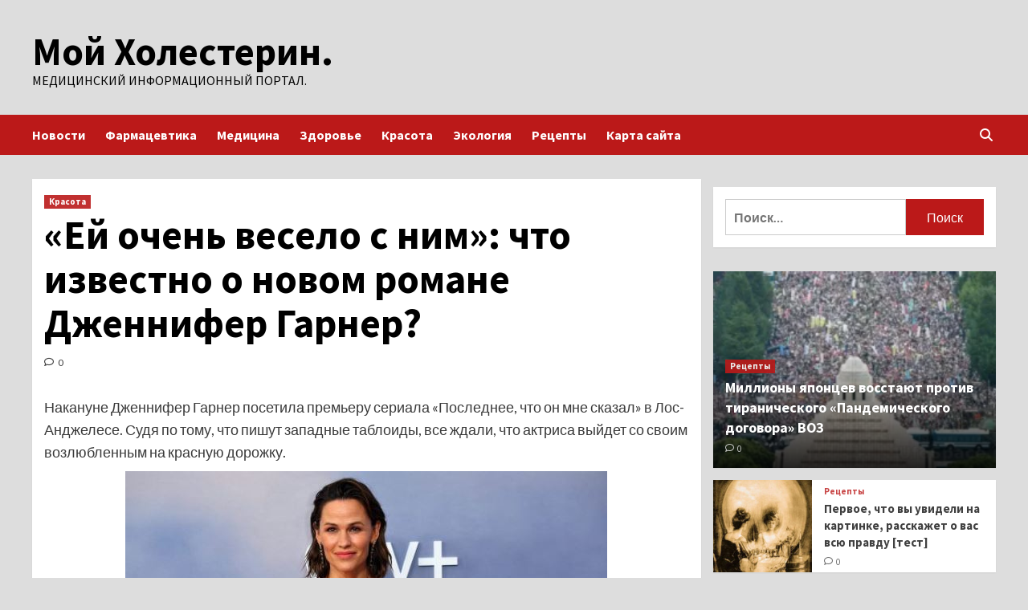

--- FILE ---
content_type: text/html; charset=UTF-8
request_url: https://moy-holesterin.ru/ei-ochen-veselo-s-nim-chto-izvestno-o-novom-romane-djennifer-garner
body_size: 22350
content:
<!doctype html>
<html lang="ru-RU">
<head>
    <meta charset="UTF-8">
    <meta name="viewport" content="width=device-width, initial-scale=1">
    <link rel="profile" href="http://gmpg.org/xfn/11">
    <meta name='robots' content='index, follow, max-image-preview:large, max-snippet:-1, max-video-preview:-1' />

	<!-- This site is optimized with the Yoast SEO plugin v25.2 - https://yoast.com/wordpress/plugins/seo/ -->
	<title>«Ей очень весело с ним»: что известно о новом романе Дженнифер Гарнер? - Мой Холестерин.</title>
	<meta name="description" content="Накануне Дженнифер Гарнер посетила премьеру сериала «Последнее, что он мне сказал» в Лос-Анджелесе. Судя по тому, что пишут западные таблоиды, все ждали," />
	<link rel="canonical" href="https://moy-holesterin.ru/ei-ochen-veselo-s-nim-chto-izvestno-o-novom-romane-djennifer-garner" />
	<meta property="og:locale" content="ru_RU" />
	<meta property="og:type" content="article" />
	<meta property="og:title" content="«Ей очень весело с ним»: что известно о новом романе Дженнифер Гарнер? - Мой Холестерин." />
	<meta property="og:description" content="Накануне Дженнифер Гарнер посетила премьеру сериала «Последнее, что он мне сказал» в Лос-Анджелесе. Судя по тому, что пишут западные таблоиды, все ждали," />
	<meta property="og:url" content="https://moy-holesterin.ru/ei-ochen-veselo-s-nim-chto-izvestno-o-novom-romane-djennifer-garner" />
	<meta property="og:site_name" content="Мой Холестерин." />
	<meta property="article:published_time" content="2024-04-16T20:30:04+00:00" />
	<meta name="author" content="admin" />
	<meta name="twitter:card" content="summary_large_image" />
	<meta name="twitter:label1" content="Написано автором" />
	<meta name="twitter:data1" content="admin" />
	<script type="application/ld+json" class="yoast-schema-graph">{"@context":"https://schema.org","@graph":[{"@type":"WebPage","@id":"https://moy-holesterin.ru/ei-ochen-veselo-s-nim-chto-izvestno-o-novom-romane-djennifer-garner","url":"https://moy-holesterin.ru/ei-ochen-veselo-s-nim-chto-izvestno-o-novom-romane-djennifer-garner","name":"«Ей очень весело с ним»: что известно о новом романе Дженнифер Гарнер? - Мой Холестерин.","isPartOf":{"@id":"https://moy-holesterin.ru/#website"},"primaryImageOfPage":{"@id":"https://moy-holesterin.ru/ei-ochen-veselo-s-nim-chto-izvestno-o-novom-romane-djennifer-garner#primaryimage"},"image":{"@id":"https://moy-holesterin.ru/ei-ochen-veselo-s-nim-chto-izvestno-o-novom-romane-djennifer-garner#primaryimage"},"thumbnailUrl":"https://moy-holesterin.ru/wp-content/uploads/2024/04/fbcb18bf87e2f7187936efd50e1960e1.jpg","datePublished":"2024-04-16T20:30:04+00:00","author":{"@id":"https://moy-holesterin.ru/#/schema/person/5ef99fbfb22f5e96a4eabb312d41012a"},"description":"Накануне Дженнифер Гарнер посетила премьеру сериала «Последнее, что он мне сказал» в Лос-Анджелесе. Судя по тому, что пишут западные таблоиды, все ждали,","breadcrumb":{"@id":"https://moy-holesterin.ru/ei-ochen-veselo-s-nim-chto-izvestno-o-novom-romane-djennifer-garner#breadcrumb"},"inLanguage":"ru-RU","potentialAction":[{"@type":"ReadAction","target":["https://moy-holesterin.ru/ei-ochen-veselo-s-nim-chto-izvestno-o-novom-romane-djennifer-garner"]}]},{"@type":"ImageObject","inLanguage":"ru-RU","@id":"https://moy-holesterin.ru/ei-ochen-veselo-s-nim-chto-izvestno-o-novom-romane-djennifer-garner#primaryimage","url":"https://moy-holesterin.ru/wp-content/uploads/2024/04/fbcb18bf87e2f7187936efd50e1960e1.jpg","contentUrl":"https://moy-holesterin.ru/wp-content/uploads/2024/04/fbcb18bf87e2f7187936efd50e1960e1.jpg","width":600,"height":407},{"@type":"BreadcrumbList","@id":"https://moy-holesterin.ru/ei-ochen-veselo-s-nim-chto-izvestno-o-novom-romane-djennifer-garner#breadcrumb","itemListElement":[{"@type":"ListItem","position":1,"name":"Главная страница","item":"https://moy-holesterin.ru/"},{"@type":"ListItem","position":2,"name":"«Ей очень весело с ним»: что известно о новом романе Дженнифер Гарнер?"}]},{"@type":"WebSite","@id":"https://moy-holesterin.ru/#website","url":"https://moy-holesterin.ru/","name":"Мой Холестерин.","description":"Медицинский информационный портал.","potentialAction":[{"@type":"SearchAction","target":{"@type":"EntryPoint","urlTemplate":"https://moy-holesterin.ru/?s={search_term_string}"},"query-input":{"@type":"PropertyValueSpecification","valueRequired":true,"valueName":"search_term_string"}}],"inLanguage":"ru-RU"},{"@type":"Person","@id":"https://moy-holesterin.ru/#/schema/person/5ef99fbfb22f5e96a4eabb312d41012a","name":"admin","image":{"@type":"ImageObject","inLanguage":"ru-RU","@id":"https://moy-holesterin.ru/#/schema/person/image/","url":"https://secure.gravatar.com/avatar/5fdb85cac86e45de2473cae2fb150b8501f466c267d3d07ed0727a97153d5b64?s=96&d=mm&r=g","contentUrl":"https://secure.gravatar.com/avatar/5fdb85cac86e45de2473cae2fb150b8501f466c267d3d07ed0727a97153d5b64?s=96&d=mm&r=g","caption":"admin"},"sameAs":["https://moy-holesterin.ru"],"url":"https://moy-holesterin.ru/author/admin"}]}</script>
	<!-- / Yoast SEO plugin. -->


<link rel='dns-prefetch' href='//fonts.googleapis.com' />
<link rel="alternate" title="oEmbed (JSON)" type="application/json+oembed" href="https://moy-holesterin.ru/wp-json/oembed/1.0/embed?url=https%3A%2F%2Fmoy-holesterin.ru%2Fei-ochen-veselo-s-nim-chto-izvestno-o-novom-romane-djennifer-garner" />
<link rel="alternate" title="oEmbed (XML)" type="text/xml+oembed" href="https://moy-holesterin.ru/wp-json/oembed/1.0/embed?url=https%3A%2F%2Fmoy-holesterin.ru%2Fei-ochen-veselo-s-nim-chto-izvestno-o-novom-romane-djennifer-garner&#038;format=xml" />
<style id='wp-img-auto-sizes-contain-inline-css' type='text/css'>
img:is([sizes=auto i],[sizes^="auto," i]){contain-intrinsic-size:3000px 1500px}
/*# sourceURL=wp-img-auto-sizes-contain-inline-css */
</style>
<style id='wp-block-library-inline-css' type='text/css'>
:root{--wp-block-synced-color:#7a00df;--wp-block-synced-color--rgb:122,0,223;--wp-bound-block-color:var(--wp-block-synced-color);--wp-editor-canvas-background:#ddd;--wp-admin-theme-color:#007cba;--wp-admin-theme-color--rgb:0,124,186;--wp-admin-theme-color-darker-10:#006ba1;--wp-admin-theme-color-darker-10--rgb:0,107,160.5;--wp-admin-theme-color-darker-20:#005a87;--wp-admin-theme-color-darker-20--rgb:0,90,135;--wp-admin-border-width-focus:2px}@media (min-resolution:192dpi){:root{--wp-admin-border-width-focus:1.5px}}.wp-element-button{cursor:pointer}:root .has-very-light-gray-background-color{background-color:#eee}:root .has-very-dark-gray-background-color{background-color:#313131}:root .has-very-light-gray-color{color:#eee}:root .has-very-dark-gray-color{color:#313131}:root .has-vivid-green-cyan-to-vivid-cyan-blue-gradient-background{background:linear-gradient(135deg,#00d084,#0693e3)}:root .has-purple-crush-gradient-background{background:linear-gradient(135deg,#34e2e4,#4721fb 50%,#ab1dfe)}:root .has-hazy-dawn-gradient-background{background:linear-gradient(135deg,#faaca8,#dad0ec)}:root .has-subdued-olive-gradient-background{background:linear-gradient(135deg,#fafae1,#67a671)}:root .has-atomic-cream-gradient-background{background:linear-gradient(135deg,#fdd79a,#004a59)}:root .has-nightshade-gradient-background{background:linear-gradient(135deg,#330968,#31cdcf)}:root .has-midnight-gradient-background{background:linear-gradient(135deg,#020381,#2874fc)}:root{--wp--preset--font-size--normal:16px;--wp--preset--font-size--huge:42px}.has-regular-font-size{font-size:1em}.has-larger-font-size{font-size:2.625em}.has-normal-font-size{font-size:var(--wp--preset--font-size--normal)}.has-huge-font-size{font-size:var(--wp--preset--font-size--huge)}.has-text-align-center{text-align:center}.has-text-align-left{text-align:left}.has-text-align-right{text-align:right}.has-fit-text{white-space:nowrap!important}#end-resizable-editor-section{display:none}.aligncenter{clear:both}.items-justified-left{justify-content:flex-start}.items-justified-center{justify-content:center}.items-justified-right{justify-content:flex-end}.items-justified-space-between{justify-content:space-between}.screen-reader-text{border:0;clip-path:inset(50%);height:1px;margin:-1px;overflow:hidden;padding:0;position:absolute;width:1px;word-wrap:normal!important}.screen-reader-text:focus{background-color:#ddd;clip-path:none;color:#444;display:block;font-size:1em;height:auto;left:5px;line-height:normal;padding:15px 23px 14px;text-decoration:none;top:5px;width:auto;z-index:100000}html :where(.has-border-color){border-style:solid}html :where([style*=border-top-color]){border-top-style:solid}html :where([style*=border-right-color]){border-right-style:solid}html :where([style*=border-bottom-color]){border-bottom-style:solid}html :where([style*=border-left-color]){border-left-style:solid}html :where([style*=border-width]){border-style:solid}html :where([style*=border-top-width]){border-top-style:solid}html :where([style*=border-right-width]){border-right-style:solid}html :where([style*=border-bottom-width]){border-bottom-style:solid}html :where([style*=border-left-width]){border-left-style:solid}html :where(img[class*=wp-image-]){height:auto;max-width:100%}:where(figure){margin:0 0 1em}html :where(.is-position-sticky){--wp-admin--admin-bar--position-offset:var(--wp-admin--admin-bar--height,0px)}@media screen and (max-width:600px){html :where(.is-position-sticky){--wp-admin--admin-bar--position-offset:0px}}

/*# sourceURL=wp-block-library-inline-css */
</style><style id='global-styles-inline-css' type='text/css'>
:root{--wp--preset--aspect-ratio--square: 1;--wp--preset--aspect-ratio--4-3: 4/3;--wp--preset--aspect-ratio--3-4: 3/4;--wp--preset--aspect-ratio--3-2: 3/2;--wp--preset--aspect-ratio--2-3: 2/3;--wp--preset--aspect-ratio--16-9: 16/9;--wp--preset--aspect-ratio--9-16: 9/16;--wp--preset--color--black: #000000;--wp--preset--color--cyan-bluish-gray: #abb8c3;--wp--preset--color--white: #ffffff;--wp--preset--color--pale-pink: #f78da7;--wp--preset--color--vivid-red: #cf2e2e;--wp--preset--color--luminous-vivid-orange: #ff6900;--wp--preset--color--luminous-vivid-amber: #fcb900;--wp--preset--color--light-green-cyan: #7bdcb5;--wp--preset--color--vivid-green-cyan: #00d084;--wp--preset--color--pale-cyan-blue: #8ed1fc;--wp--preset--color--vivid-cyan-blue: #0693e3;--wp--preset--color--vivid-purple: #9b51e0;--wp--preset--gradient--vivid-cyan-blue-to-vivid-purple: linear-gradient(135deg,rgb(6,147,227) 0%,rgb(155,81,224) 100%);--wp--preset--gradient--light-green-cyan-to-vivid-green-cyan: linear-gradient(135deg,rgb(122,220,180) 0%,rgb(0,208,130) 100%);--wp--preset--gradient--luminous-vivid-amber-to-luminous-vivid-orange: linear-gradient(135deg,rgb(252,185,0) 0%,rgb(255,105,0) 100%);--wp--preset--gradient--luminous-vivid-orange-to-vivid-red: linear-gradient(135deg,rgb(255,105,0) 0%,rgb(207,46,46) 100%);--wp--preset--gradient--very-light-gray-to-cyan-bluish-gray: linear-gradient(135deg,rgb(238,238,238) 0%,rgb(169,184,195) 100%);--wp--preset--gradient--cool-to-warm-spectrum: linear-gradient(135deg,rgb(74,234,220) 0%,rgb(151,120,209) 20%,rgb(207,42,186) 40%,rgb(238,44,130) 60%,rgb(251,105,98) 80%,rgb(254,248,76) 100%);--wp--preset--gradient--blush-light-purple: linear-gradient(135deg,rgb(255,206,236) 0%,rgb(152,150,240) 100%);--wp--preset--gradient--blush-bordeaux: linear-gradient(135deg,rgb(254,205,165) 0%,rgb(254,45,45) 50%,rgb(107,0,62) 100%);--wp--preset--gradient--luminous-dusk: linear-gradient(135deg,rgb(255,203,112) 0%,rgb(199,81,192) 50%,rgb(65,88,208) 100%);--wp--preset--gradient--pale-ocean: linear-gradient(135deg,rgb(255,245,203) 0%,rgb(182,227,212) 50%,rgb(51,167,181) 100%);--wp--preset--gradient--electric-grass: linear-gradient(135deg,rgb(202,248,128) 0%,rgb(113,206,126) 100%);--wp--preset--gradient--midnight: linear-gradient(135deg,rgb(2,3,129) 0%,rgb(40,116,252) 100%);--wp--preset--font-size--small: 13px;--wp--preset--font-size--medium: 20px;--wp--preset--font-size--large: 36px;--wp--preset--font-size--x-large: 42px;--wp--preset--spacing--20: 0.44rem;--wp--preset--spacing--30: 0.67rem;--wp--preset--spacing--40: 1rem;--wp--preset--spacing--50: 1.5rem;--wp--preset--spacing--60: 2.25rem;--wp--preset--spacing--70: 3.38rem;--wp--preset--spacing--80: 5.06rem;--wp--preset--shadow--natural: 6px 6px 9px rgba(0, 0, 0, 0.2);--wp--preset--shadow--deep: 12px 12px 50px rgba(0, 0, 0, 0.4);--wp--preset--shadow--sharp: 6px 6px 0px rgba(0, 0, 0, 0.2);--wp--preset--shadow--outlined: 6px 6px 0px -3px rgb(255, 255, 255), 6px 6px rgb(0, 0, 0);--wp--preset--shadow--crisp: 6px 6px 0px rgb(0, 0, 0);}:where(.is-layout-flex){gap: 0.5em;}:where(.is-layout-grid){gap: 0.5em;}body .is-layout-flex{display: flex;}.is-layout-flex{flex-wrap: wrap;align-items: center;}.is-layout-flex > :is(*, div){margin: 0;}body .is-layout-grid{display: grid;}.is-layout-grid > :is(*, div){margin: 0;}:where(.wp-block-columns.is-layout-flex){gap: 2em;}:where(.wp-block-columns.is-layout-grid){gap: 2em;}:where(.wp-block-post-template.is-layout-flex){gap: 1.25em;}:where(.wp-block-post-template.is-layout-grid){gap: 1.25em;}.has-black-color{color: var(--wp--preset--color--black) !important;}.has-cyan-bluish-gray-color{color: var(--wp--preset--color--cyan-bluish-gray) !important;}.has-white-color{color: var(--wp--preset--color--white) !important;}.has-pale-pink-color{color: var(--wp--preset--color--pale-pink) !important;}.has-vivid-red-color{color: var(--wp--preset--color--vivid-red) !important;}.has-luminous-vivid-orange-color{color: var(--wp--preset--color--luminous-vivid-orange) !important;}.has-luminous-vivid-amber-color{color: var(--wp--preset--color--luminous-vivid-amber) !important;}.has-light-green-cyan-color{color: var(--wp--preset--color--light-green-cyan) !important;}.has-vivid-green-cyan-color{color: var(--wp--preset--color--vivid-green-cyan) !important;}.has-pale-cyan-blue-color{color: var(--wp--preset--color--pale-cyan-blue) !important;}.has-vivid-cyan-blue-color{color: var(--wp--preset--color--vivid-cyan-blue) !important;}.has-vivid-purple-color{color: var(--wp--preset--color--vivid-purple) !important;}.has-black-background-color{background-color: var(--wp--preset--color--black) !important;}.has-cyan-bluish-gray-background-color{background-color: var(--wp--preset--color--cyan-bluish-gray) !important;}.has-white-background-color{background-color: var(--wp--preset--color--white) !important;}.has-pale-pink-background-color{background-color: var(--wp--preset--color--pale-pink) !important;}.has-vivid-red-background-color{background-color: var(--wp--preset--color--vivid-red) !important;}.has-luminous-vivid-orange-background-color{background-color: var(--wp--preset--color--luminous-vivid-orange) !important;}.has-luminous-vivid-amber-background-color{background-color: var(--wp--preset--color--luminous-vivid-amber) !important;}.has-light-green-cyan-background-color{background-color: var(--wp--preset--color--light-green-cyan) !important;}.has-vivid-green-cyan-background-color{background-color: var(--wp--preset--color--vivid-green-cyan) !important;}.has-pale-cyan-blue-background-color{background-color: var(--wp--preset--color--pale-cyan-blue) !important;}.has-vivid-cyan-blue-background-color{background-color: var(--wp--preset--color--vivid-cyan-blue) !important;}.has-vivid-purple-background-color{background-color: var(--wp--preset--color--vivid-purple) !important;}.has-black-border-color{border-color: var(--wp--preset--color--black) !important;}.has-cyan-bluish-gray-border-color{border-color: var(--wp--preset--color--cyan-bluish-gray) !important;}.has-white-border-color{border-color: var(--wp--preset--color--white) !important;}.has-pale-pink-border-color{border-color: var(--wp--preset--color--pale-pink) !important;}.has-vivid-red-border-color{border-color: var(--wp--preset--color--vivid-red) !important;}.has-luminous-vivid-orange-border-color{border-color: var(--wp--preset--color--luminous-vivid-orange) !important;}.has-luminous-vivid-amber-border-color{border-color: var(--wp--preset--color--luminous-vivid-amber) !important;}.has-light-green-cyan-border-color{border-color: var(--wp--preset--color--light-green-cyan) !important;}.has-vivid-green-cyan-border-color{border-color: var(--wp--preset--color--vivid-green-cyan) !important;}.has-pale-cyan-blue-border-color{border-color: var(--wp--preset--color--pale-cyan-blue) !important;}.has-vivid-cyan-blue-border-color{border-color: var(--wp--preset--color--vivid-cyan-blue) !important;}.has-vivid-purple-border-color{border-color: var(--wp--preset--color--vivid-purple) !important;}.has-vivid-cyan-blue-to-vivid-purple-gradient-background{background: var(--wp--preset--gradient--vivid-cyan-blue-to-vivid-purple) !important;}.has-light-green-cyan-to-vivid-green-cyan-gradient-background{background: var(--wp--preset--gradient--light-green-cyan-to-vivid-green-cyan) !important;}.has-luminous-vivid-amber-to-luminous-vivid-orange-gradient-background{background: var(--wp--preset--gradient--luminous-vivid-amber-to-luminous-vivid-orange) !important;}.has-luminous-vivid-orange-to-vivid-red-gradient-background{background: var(--wp--preset--gradient--luminous-vivid-orange-to-vivid-red) !important;}.has-very-light-gray-to-cyan-bluish-gray-gradient-background{background: var(--wp--preset--gradient--very-light-gray-to-cyan-bluish-gray) !important;}.has-cool-to-warm-spectrum-gradient-background{background: var(--wp--preset--gradient--cool-to-warm-spectrum) !important;}.has-blush-light-purple-gradient-background{background: var(--wp--preset--gradient--blush-light-purple) !important;}.has-blush-bordeaux-gradient-background{background: var(--wp--preset--gradient--blush-bordeaux) !important;}.has-luminous-dusk-gradient-background{background: var(--wp--preset--gradient--luminous-dusk) !important;}.has-pale-ocean-gradient-background{background: var(--wp--preset--gradient--pale-ocean) !important;}.has-electric-grass-gradient-background{background: var(--wp--preset--gradient--electric-grass) !important;}.has-midnight-gradient-background{background: var(--wp--preset--gradient--midnight) !important;}.has-small-font-size{font-size: var(--wp--preset--font-size--small) !important;}.has-medium-font-size{font-size: var(--wp--preset--font-size--medium) !important;}.has-large-font-size{font-size: var(--wp--preset--font-size--large) !important;}.has-x-large-font-size{font-size: var(--wp--preset--font-size--x-large) !important;}
/*# sourceURL=global-styles-inline-css */
</style>

<style id='classic-theme-styles-inline-css' type='text/css'>
/*! This file is auto-generated */
.wp-block-button__link{color:#fff;background-color:#32373c;border-radius:9999px;box-shadow:none;text-decoration:none;padding:calc(.667em + 2px) calc(1.333em + 2px);font-size:1.125em}.wp-block-file__button{background:#32373c;color:#fff;text-decoration:none}
/*# sourceURL=/wp-includes/css/classic-themes.min.css */
</style>
<link rel='stylesheet' id='covernews-icons-css' href='https://moy-holesterin.ru/wp-content/themes/covernews/assets/covernews-icons/style.css' type='text/css' media='all' />
<link rel='stylesheet' id='bootstrap-css' href='https://moy-holesterin.ru/wp-content/themes/covernews/assets/bootstrap/css/bootstrap.min.css' type='text/css' media='all' />
<link rel='stylesheet' id='covernews-style-css' href='https://moy-holesterin.ru/wp-content/themes/covernews/style.min.css' type='text/css' media='all' />
<script type="text/javascript" src="https://moy-holesterin.ru/wp-includes/js/jquery/jquery.min.js" id="jquery-core-js"></script>
<script type="text/javascript" id="wp-disable-css-lazy-load-js-extra">
/* <![CDATA[ */
var WpDisableAsyncLinks = {"wp-disable-google-fonts":"https://fonts.googleapis.com/css?family=Source%20Sans%20Pro:400,700|Lato:400,700&subset=latin,latin-ext"};
//# sourceURL=wp-disable-css-lazy-load-js-extra
/* ]]> */
</script>
<script type="text/javascript" src="https://moy-holesterin.ru/wp-content/plugins/wp-disable/js/css-lazy-load.min.js" id="wp-disable-css-lazy-load-js"></script>
<link rel="pingback" href="https://moy-holesterin.ru/xmlrpc.php">        <style type="text/css">
                        .site-title a,
            .site-header .site-branding .site-title a:visited,
            .site-header .site-branding .site-title a:hover,
            .site-description {
                color: #000000;
            }

            .site-branding .site-title {
                font-size: 48px;
            }

            @media only screen and (max-width: 640px) {
                .header-layout-3 .site-header .site-branding .site-title,
                .site-branding .site-title {
                    font-size: 60px;

                }
              }   

           @media only screen and (max-width: 375px) {
               .header-layout-3 .site-header .site-branding .site-title,
               .site-branding .site-title {
                        font-size: 50px;

                    }
                }
                
                    @media (min-width: 768px){
            .elementor-default .elementor-section.elementor-section-full_width > .elementor-container,
            .elementor-page .elementor-section.elementor-section-full_width > .elementor-container,
            .elementor-default .elementor-section.elementor-section-boxed > .elementor-container,
            .elementor-page .elementor-section.elementor-section-boxed > .elementor-container {
                max-width: 730px;
            }
        }
        @media (min-width: 992px){
            .elementor-default .elementor-section.elementor-section-full_width > .elementor-container,
            .elementor-page .elementor-section.elementor-section-full_width > .elementor-container,
            .elementor-default .elementor-section.elementor-section-boxed > .elementor-container,
            .elementor-page .elementor-section.elementor-section-boxed > .elementor-container {
                max-width: 950px;
            }
        }
        @media only screen and (min-width: 1401px){
            .elementor-default .elementor-section.elementor-section-full_width > .elementor-container,
            .elementor-page .elementor-section.elementor-section-full_width > .elementor-container,
            .elementor-default .elementor-section.elementor-section-boxed > .elementor-container,
            .elementor-page .elementor-section.elementor-section-boxed > .elementor-container {
                max-width: 1180px;
            }
        }
        @media only screen and (min-width: 1200px) and (max-width: 1400px){
            .elementor-default .elementor-section.elementor-section-full_width > .elementor-container,
            .elementor-page .elementor-section.elementor-section-full_width > .elementor-container,
            .elementor-default .elementor-section.elementor-section-boxed > .elementor-container,
            .elementor-page .elementor-section.elementor-section-boxed > .elementor-container {
                max-width: 1160px;
            }
        }
        @media (min-width: 1680px){            
            .elementor-default .elementor-section.elementor-section-full_width > .elementor-container,
            .elementor-page .elementor-section.elementor-section-full_width > .elementor-container,
            .elementor-default .elementor-section.elementor-section-boxed > .elementor-container,
            .elementor-page .elementor-section.elementor-section-boxed > .elementor-container {
                max-width: 1580px;
            }
        }
        
        .align-content-left .elementor-section-stretched,
        .align-content-right .elementor-section-stretched {
            max-width: 100%;
            left: 0 !important;
        }


        </style>
        <style type="text/css" id="custom-background-css">
body.custom-background { background-color: #dddddd; }
</style>
	<link rel="icon" href="https://moy-holesterin.ru/wp-content/uploads/2024/04/medizina-150x150.jpg" sizes="32x32" />
<link rel="icon" href="https://moy-holesterin.ru/wp-content/uploads/2024/04/medizina.jpg" sizes="192x192" />
<link rel="apple-touch-icon" href="https://moy-holesterin.ru/wp-content/uploads/2024/04/medizina.jpg" />
<meta name="msapplication-TileImage" content="https://moy-holesterin.ru/wp-content/uploads/2024/04/medizina.jpg" />
<link rel="alternate" type="application/rss+xml" title="RSS" href="https://moy-holesterin.ru/rsslatest.xml" /></head>

<body class="wp-singular post-template-default single single-post postid-1463 single-format-standard custom-background wp-embed-responsive wp-theme-covernews default-content-layout scrollup-sticky-header aft-sticky-header aft-sticky-sidebar default aft-main-banner-slider-editors-picks-trending single-content-mode-default header-image-default align-content-left aft-and">


<div id="page" class="site">
<p></p>    <a class="skip-link screen-reader-text" href="#content">Перейти к содержимому</a>

<div class="header-layout-1">
        <header id="masthead" class="site-header">
                <div class="masthead-banner " data-background="">
            <div class="container">
                <div class="row">
                    <div class="col-md-4">
                        <div class="site-branding">
                                                            <p class="site-title font-family-1">
                                    <a href="https://moy-holesterin.ru/" rel="home">Мой Холестерин.</a>
                                </p>
                            
                                                            <p class="site-description">Медицинский информационный портал.</p>
                                                    </div>
                    </div>
                    <div class="col-md-8">
                                            </div>
                </div>
            </div>
        </div>
        <nav id="site-navigation" class="main-navigation">
            <div class="container">
                <div class="row">
                    <div class="kol-12">
                        <div class="navigation-container">

                            <div class="main-navigation-container-items-wrapper">

                                <span class="toggle-menu" aria-controls="primary-menu" aria-expanded="false">
                                    <a href="javascript:void(0)" class="aft-void-menu">
                                        <span class="screen-reader-text">Основное меню</span>
                                        <i class="ham"></i>
                                    </a>
                                </span>
                                <span class="af-mobile-site-title-wrap">
                                                                        <p class="site-title font-family-1">
                                        <a href="https://moy-holesterin.ru/" rel="home">Мой Холестерин.</a>
                                    </p>
                                </span>
                                <div class="menu main-menu"><ul id="primary-menu" class="menu"><li id="menu-item-78" class="menu-item menu-item-type-taxonomy menu-item-object-category menu-item-78"><a href="https://moy-holesterin.ru/category/novosti">Новости</a></li>
<li id="menu-item-80" class="menu-item menu-item-type-taxonomy menu-item-object-category menu-item-80"><a href="https://moy-holesterin.ru/category/farmacevtika">Фармацевтика</a></li>
<li id="menu-item-74" class="menu-item menu-item-type-taxonomy menu-item-object-category menu-item-74"><a href="https://moy-holesterin.ru/category/medicina">Медицина</a></li>
<li id="menu-item-75" class="menu-item menu-item-type-taxonomy menu-item-object-category menu-item-75"><a href="https://moy-holesterin.ru/category/zdorove">Здоровье</a></li>
<li id="menu-item-77" class="menu-item menu-item-type-taxonomy menu-item-object-category current-post-ancestor current-menu-parent current-post-parent menu-item-77"><a href="https://moy-holesterin.ru/category/krasota">Красота</a></li>
<li id="menu-item-76" class="menu-item menu-item-type-taxonomy menu-item-object-category menu-item-76"><a href="https://moy-holesterin.ru/category/ekologiya">Экология</a></li>
<li id="menu-item-79" class="menu-item menu-item-type-taxonomy menu-item-object-category menu-item-79"><a href="https://moy-holesterin.ru/category/recepty">Рецепты</a></li>
<li id="menu-item-81" class="menu-item menu-item-type-post_type menu-item-object-page menu-item-81"><a href="https://moy-holesterin.ru/karta-sajta">Карта сайта</a></li>
</ul></div>                            </div>
                            <div class="cart-search">

                                <div class="af-search-wrap">
                                    <div class="search-overlay">
                                        <a href="#" title="Search" class="search-icon">
                                            <i class="fa fa-search"></i>
                                        </a>
                                        <div class="af-search-form">
                                            <form role="search" method="get" class="search-form" action="https://moy-holesterin.ru/">
				<label>
					<span class="screen-reader-text">Найти:</span>
					<input type="search" class="search-field" placeholder="Поиск&hellip;" value="" name="s" />
				</label>
				<input type="submit" class="search-submit" value="Поиск" />
			</form>                                        </div>
                                    </div>
                                </div>
                            </div>


                        </div>
                    </div>
                </div>
            </div>
        </nav>
    </header>
</div>

    <div id="content" class="container">
        <div class="section-block-upper row">
                <div id="primary" class="content-area">
                    <main id="main" class="site-main">

                                                    <article id="post-1463" class="af-single-article post-1463 post type-post status-publish format-standard has-post-thumbnail hentry category-krasota tag-dzhennifer-garner">
                                <div class="entry-content-wrap">
                                    <header class="entry-header">

    <div class="header-details-wrapper">
        <div class="entry-header-details">
                            <div class="figure-categories figure-categories-bg">
                                        <ul class="cat-links"><li class="meta-category">
                             <a class="covernews-categories category-color-1" href="https://moy-holesterin.ru/category/krasota" alt="Посмотреть все записи в Красота"> 
                                 Красота
                             </a>
                        </li></ul>                </div>
                        <h1 class="entry-title">«Ей очень весело с ним»: что известно о новом романе Дженнифер Гарнер?</h1>
            
                
        <span class="author-links">
           
                                             <span class="aft-comment-count">
                <a href="https://moy-holesterin.ru/ei-ochen-veselo-s-nim-chto-izvestno-o-novom-romane-djennifer-garner">
                    <i class="far fa-comment"></i>
                    <span class="aft-show-hover">
                        0                    </span>
                </a>
            </span>
                    </span>
                        

                    </div>
    </div>

    </header><!-- .entry-header -->                                    

    <div class="entry-content">
        <p>Накануне Дженнифер Гарнер посетила премьеру сериала «Последнее, что он мне сказал» в Лос-Анджелесе. Судя по тому, что пишут западные таблоиды, все ждали, что актриса выйдет со своим возлюбленным на красную дорожку. </p>
<p><p><img decoding="async" alt="&laquo;Ей очень весело с ним&raquo;: что известно о новом романе Дженнифер Гарнер?" src="/wp-content/uploads/2024/04/fbcb18bf87e2f7187936efd50e1960e1.jpg" class="aligncenter" /></p>
<p>              Дженнифер Гарнер. Фото: Getty Images    </p>
<p>People сообщает, что Дженнифер пришла на мероприятие с Джоном Миллером, однако к журналистам она вышла одна. Также ранее инсайдер рассказал, что у возлюбленных все серьезно. «Джон — отличный парень. Ей очень весело с ним», — сказал он. Также он добавил, что «они взяли длительный перерыв в свиданиях, но Джен очень счастлива, что они снова вместе». </p>
<p><p><img decoding="async" alt="&laquo;Ей очень весело с ним&raquo;: что известно о новом романе Дженнифер Гарнер?" src="/wp-content/uploads/2024/04/571cd6c57a213df6cdf051440f2ec408.jpg" class="aligncenter" /></p>
<p>              Дженнифер Гарнер и Джон Миллер. Фото: Legion Media    </p>
<p>Напомним, что Дженнифер Гарнер и Бен Аффлек расстались в 2015 году после десяти лет брака. «После долгих и тщательных раздумий мы приняли трудное решение развестись», — сообщили актеры в своем официальном заявлении, сделанном на следующий день после годовщины свадьбы. Спустя три года актриса впервые была замечена с Джоном — вскоре после того, как официально завершился бракоразводный процесс между ней и Аффлеком.</p>
<p class="article__info list-unstyled text-gray text-md font-weight-medium">
<p>Источник: <a href="https://peopletalk.ru/article/ej-ochen-veselo-s-nim-chto-izvestno-o-novom-romane-dzhennifer-garner/" rel="nofollow noopener" target="_blank">peopletalk.ru</a> </p>
                    <div class="post-item-metadata entry-meta">
                <span class="tags-links">Tags: <a href="https://moy-holesterin.ru/tag/dzhennifer-garner" rel="tag">Дженнифер Гарнер</a></span>            </div>
               
        
	<nav class="navigation post-navigation" aria-label="Continue Reading">
		<h2 class="screen-reader-text">Continue Reading</h2>
		<div class="nav-links"><div class="nav-previous"><a href="https://moy-holesterin.ru/vozlublennyi-niny-dobrev-sprovociroval-slyhi-o-blijaishei-pomolvke-s-aktrisoi" rel="prev"><span class="em-post-navigation">Назад</span> Возлюбленный Нины Добрев спровоцировал слухи о ближайшей помолвке с актрисой</a></div><div class="nav-next"><a href="https://moy-holesterin.ru/zvezdy-eiforii-angysa-klayda-obvinili-v-neprofessionalizme" rel="next"><span class="em-post-navigation">Далее</span> Звезду «Эйфории» Ангуса Клауда обвинили в непрофессионализме</a></div></div>
	</nav>            </div><!-- .entry-content -->


                                </div>
                                
<div class="promotionspace enable-promotionspace">
    <div class="em-reated-posts  col-ten">
        <div class="row">
                                <h3 class="related-title">
                        Похожие записи:                    </h3>
                                <div class="row">
                                            <div class="col-sm-4 latest-posts-grid" data-mh="latest-posts-grid">
                            <div class="spotlight-post">
                                <figure class="categorised-article inside-img">
                                    <div class="categorised-article-wrapper">
                                        <div class="data-bg-hover data-bg-categorised read-bg-img">
                                            <a href="https://moy-holesterin.ru/oficialno-solist-imagine-dragons-den-reinolds-razvoditsia">
                                                <img width="300" height="248" src="https://moy-holesterin.ru/wp-content/uploads/2024/04/960e226d10e7776b15eef462a667f896-300x248.jpg" class="attachment-medium size-medium wp-post-image" alt="" decoding="async" srcset="https://moy-holesterin.ru/wp-content/uploads/2024/04/960e226d10e7776b15eef462a667f896-300x248.jpg 300w, https://moy-holesterin.ru/wp-content/uploads/2024/04/960e226d10e7776b15eef462a667f896.jpg 600w" sizes="(max-width: 300px) 100vw, 300px" />                                            </a>
                                        </div>
                                    </div>
                                                                        <div class="figure-categories figure-categories-bg">

                                        <ul class="cat-links"><li class="meta-category">
                             <a class="covernews-categories category-color-1" href="https://moy-holesterin.ru/category/krasota" alt="Посмотреть все записи в Красота"> 
                                 Красота
                             </a>
                        </li></ul>                                    </div>
                                </figure>

                                <figcaption>

                                    <h3 class="article-title article-title-1">
                                        <a href="https://moy-holesterin.ru/oficialno-solist-imagine-dragons-den-reinolds-razvoditsia">
                                            Официально: солист Imagine Dragons Дэн Рейнольдс разводится                                        </a>
                                    </h3>
                                    <div class="grid-item-metadata">
                                        
        <span class="author-links">
           
                                             <span class="aft-comment-count">
                <a href="https://moy-holesterin.ru/oficialno-solist-imagine-dragons-den-reinolds-razvoditsia">
                    <i class="far fa-comment"></i>
                    <span class="aft-show-hover">
                        0                    </span>
                </a>
            </span>
                    </span>
                                            </div>
                                </figcaption>
                            </div>
                        </div>
                                            <div class="col-sm-4 latest-posts-grid" data-mh="latest-posts-grid">
                            <div class="spotlight-post">
                                <figure class="categorised-article inside-img">
                                    <div class="categorised-article-wrapper">
                                        <div class="data-bg-hover data-bg-categorised read-bg-img">
                                            <a href="https://moy-holesterin.ru/5-sekretov-makiiaja-kotorymi-polzyutsia-zvezdnye-vizajisty">
                                                <img width="300" height="250" src="https://moy-holesterin.ru/wp-content/uploads/2024/04/72af581e570088c46e4accbb620310eb-300x250.jpg" class="attachment-medium size-medium wp-post-image" alt="" decoding="async" loading="lazy" srcset="https://moy-holesterin.ru/wp-content/uploads/2024/04/72af581e570088c46e4accbb620310eb-300x250.jpg 300w, https://moy-holesterin.ru/wp-content/uploads/2024/04/72af581e570088c46e4accbb620310eb.jpg 564w" sizes="auto, (max-width: 300px) 100vw, 300px" />                                            </a>
                                        </div>
                                    </div>
                                                                        <div class="figure-categories figure-categories-bg">

                                        <ul class="cat-links"><li class="meta-category">
                             <a class="covernews-categories category-color-1" href="https://moy-holesterin.ru/category/krasota" alt="Посмотреть все записи в Красота"> 
                                 Красота
                             </a>
                        </li></ul>                                    </div>
                                </figure>

                                <figcaption>

                                    <h3 class="article-title article-title-1">
                                        <a href="https://moy-holesterin.ru/5-sekretov-makiiaja-kotorymi-polzyutsia-zvezdnye-vizajisty">
                                            5 секретов макияжа, которыми пользуются звездные визажисты                                        </a>
                                    </h3>
                                    <div class="grid-item-metadata">
                                        
        <span class="author-links">
           
                                             <span class="aft-comment-count">
                <a href="https://moy-holesterin.ru/5-sekretov-makiiaja-kotorymi-polzyutsia-zvezdnye-vizajisty">
                    <i class="far fa-comment"></i>
                    <span class="aft-show-hover">
                        0                    </span>
                </a>
            </span>
                    </span>
                                            </div>
                                </figcaption>
                            </div>
                        </div>
                                            <div class="col-sm-4 latest-posts-grid" data-mh="latest-posts-grid">
                            <div class="spotlight-post">
                                <figure class="categorised-article inside-img">
                                    <div class="categorised-article-wrapper">
                                        <div class="data-bg-hover data-bg-categorised read-bg-img">
                                            <a href="https://moy-holesterin.ru/vse-kosmetologicheskie-procedyry-keit-hadson-ili-kak-ei-ydaetsia-ne-meniatsia-so-vremenem">
                                                <img width="300" height="225" src="https://moy-holesterin.ru/wp-content/uploads/2024/04/a86134535b7edba9e283d9c2906b463a-300x225.jpg" class="attachment-medium size-medium wp-post-image" alt="" decoding="async" loading="lazy" srcset="https://moy-holesterin.ru/wp-content/uploads/2024/04/a86134535b7edba9e283d9c2906b463a-300x225.jpg 300w, https://moy-holesterin.ru/wp-content/uploads/2024/04/a86134535b7edba9e283d9c2906b463a.jpg 600w" sizes="auto, (max-width: 300px) 100vw, 300px" />                                            </a>
                                        </div>
                                    </div>
                                                                        <div class="figure-categories figure-categories-bg">

                                        <ul class="cat-links"><li class="meta-category">
                             <a class="covernews-categories category-color-1" href="https://moy-holesterin.ru/category/krasota" alt="Посмотреть все записи в Красота"> 
                                 Красота
                             </a>
                        </li></ul>                                    </div>
                                </figure>

                                <figcaption>

                                    <h3 class="article-title article-title-1">
                                        <a href="https://moy-holesterin.ru/vse-kosmetologicheskie-procedyry-keit-hadson-ili-kak-ei-ydaetsia-ne-meniatsia-so-vremenem">
                                            Все косметологические процедуры Кейт Хадсон, или Как ей удается не меняться со временем                                        </a>
                                    </h3>
                                    <div class="grid-item-metadata">
                                        
        <span class="author-links">
           
                                             <span class="aft-comment-count">
                <a href="https://moy-holesterin.ru/vse-kosmetologicheskie-procedyry-keit-hadson-ili-kak-ei-ydaetsia-ne-meniatsia-so-vremenem">
                    <i class="far fa-comment"></i>
                    <span class="aft-show-hover">
                        0                    </span>
                </a>
            </span>
                    </span>
                                            </div>
                                </figcaption>
                            </div>
                        </div>
                                    </div>
            
        </div>
    </div>
</div>
                                                            </article>
                        
                    </main><!-- #main -->
                </div><!-- #primary -->
                                <aside id="secondary" class="widget-area sidebar-sticky-top">

<p></p>


	<div id="search-2" class="widget covernews-widget widget_search"><form role="search" method="get" class="search-form" action="https://moy-holesterin.ru/">
				<label>
					<span class="screen-reader-text">Найти:</span>
					<input type="search" class="search-field" placeholder="Поиск&hellip;" value="" name="s" />
				</label>
				<input type="submit" class="search-submit" value="Поиск" />
			</form></div><div id="execphp-2" class="widget covernews-widget widget_execphp">			<div class="execphpwidget"></div>
		</div><div id="covernews_posts_grid-2" class="widget covernews-widget covernews_Posts_Grid">

            <div class="widget-block">
                <div class="row">


                    <div class="col-sm-6 full-plus-list">
                                                                        
                                <div class="spotlight-post">
                                    <figure class="categorised-article">
                                        <div class="categorised-article-wrapper">
                                            <div class="data-bg-hover data-bg-categorised read-bg-img">
                                                <a href="https://moy-holesterin.ru/milliony-iaponcev-vosstaut-protiv-tiranicheskogo-pandemicheskogo-dogovora-voz">
                                                    <img width="300" height="169" src="https://moy-holesterin.ru/wp-content/uploads/2024/04/139c10df3e818c44b939175d89d4df89-300x169.webp" class="attachment-medium size-medium wp-post-image" alt="" decoding="async" loading="lazy" srcset="https://moy-holesterin.ru/wp-content/uploads/2024/04/139c10df3e818c44b939175d89d4df89-300x169.webp 300w, https://moy-holesterin.ru/wp-content/uploads/2024/04/139c10df3e818c44b939175d89d4df89.webp 600w" sizes="auto, (max-width: 300px) 100vw, 300px" />                                                </a>

                                            </div>
                                        </div>
                                    </figure>

                                                                        <figcaption>
                                        <div class="figure-categories figure-categories-bg">
                                            <ul class="cat-links"><li class="meta-category">
                             <a class="covernews-categories category-color-1" href="https://moy-holesterin.ru/category/recepty" alt="Посмотреть все записи в Рецепты"> 
                                 Рецепты
                             </a>
                        </li></ul>                                        </div>
                                        <h3 class="article-title article-title-1">
                                            <a href="https://moy-holesterin.ru/milliony-iaponcev-vosstaut-protiv-tiranicheskogo-pandemicheskogo-dogovora-voz">
                                                Миллионы японцев восстают против тиранического &#171;Пандемического договора&#187; ВОЗ                                            </a>
                                        </h3>
                                        <div class="grid-item-metadata">
                                            
        <span class="author-links">
           
                                             <span class="aft-comment-count">
                <a href="https://moy-holesterin.ru/milliony-iaponcev-vosstaut-protiv-tiranicheskogo-pandemicheskogo-dogovora-voz">
                    <i class="far fa-comment"></i>
                    <span class="aft-show-hover">
                        0                    </span>
                </a>
            </span>
                    </span>
                                                </div>
                                    </figcaption>
                                </div>

                            
                                <div class="spotlight-post">
                                    <figure class="categorised-article">
                                        <div class="categorised-article-wrapper">
                                            <div class="data-bg-hover data-bg-categorised read-bg-img">
                                                <a href="https://moy-holesterin.ru/pervoe-chto-vy-yvideli-na-kartinke-rasskajet-o-vas-vsu-pravdy-test">
                                                    <img width="300" height="176" src="https://moy-holesterin.ru/wp-content/uploads/2024/04/1dcde415d227d58f30c1b1ca682eb627-300x176.jpg" class="attachment-medium size-medium wp-post-image" alt="" decoding="async" loading="lazy" srcset="https://moy-holesterin.ru/wp-content/uploads/2024/04/1dcde415d227d58f30c1b1ca682eb627-300x176.jpg 300w, https://moy-holesterin.ru/wp-content/uploads/2024/04/1dcde415d227d58f30c1b1ca682eb627.jpg 600w" sizes="auto, (max-width: 300px) 100vw, 300px" />                                                </a>

                                            </div>
                                        </div>
                                    </figure>

                                                                        <figcaption>
                                        <div class="figure-categories figure-categories-bg">
                                            <ul class="cat-links"><li class="meta-category">
                             <a class="covernews-categories category-color-1" href="https://moy-holesterin.ru/category/recepty" alt="Посмотреть все записи в Рецепты"> 
                                 Рецепты
                             </a>
                        </li></ul>                                        </div>
                                        <h3 class="article-title article-title-1">
                                            <a href="https://moy-holesterin.ru/pervoe-chto-vy-yvideli-na-kartinke-rasskajet-o-vas-vsu-pravdy-test">
                                                Первое, что вы увидели на картинке, расскажет о вас всю правду [тест]                                            </a>
                                        </h3>
                                        <div class="grid-item-metadata">
                                            
        <span class="author-links">
           
                                             <span class="aft-comment-count">
                <a href="https://moy-holesterin.ru/pervoe-chto-vy-yvideli-na-kartinke-rasskajet-o-vas-vsu-pravdy-test">
                    <i class="far fa-comment"></i>
                    <span class="aft-show-hover">
                        0                    </span>
                </a>
            </span>
                    </span>
                                                </div>
                                    </figcaption>
                                </div>

                            
                                <div class="spotlight-post">
                                    <figure class="categorised-article">
                                        <div class="categorised-article-wrapper">
                                            <div class="data-bg-hover data-bg-categorised read-bg-img">
                                                <a href="https://moy-holesterin.ru/kak-bystro-vylechit-prostydy">
                                                    <img width="300" height="168" src="https://moy-holesterin.ru/wp-content/uploads/2024/04/932136b39cc1c477ccc808d5a04d87ec-300x168.jpg" class="attachment-medium size-medium wp-post-image" alt="" decoding="async" loading="lazy" srcset="https://moy-holesterin.ru/wp-content/uploads/2024/04/932136b39cc1c477ccc808d5a04d87ec-300x168.jpg 300w, https://moy-holesterin.ru/wp-content/uploads/2024/04/932136b39cc1c477ccc808d5a04d87ec.jpg 600w" sizes="auto, (max-width: 300px) 100vw, 300px" />                                                </a>

                                            </div>
                                        </div>
                                    </figure>

                                                                        <figcaption>
                                        <div class="figure-categories figure-categories-bg">
                                            <ul class="cat-links"><li class="meta-category">
                             <a class="covernews-categories category-color-1" href="https://moy-holesterin.ru/category/recepty" alt="Посмотреть все записи в Рецепты"> 
                                 Рецепты
                             </a>
                        </li></ul>                                        </div>
                                        <h3 class="article-title article-title-1">
                                            <a href="https://moy-holesterin.ru/kak-bystro-vylechit-prostydy">
                                                Как быстро вылечить простуду?                                            </a>
                                        </h3>
                                        <div class="grid-item-metadata">
                                            
        <span class="author-links">
           
                                             <span class="aft-comment-count">
                <a href="https://moy-holesterin.ru/kak-bystro-vylechit-prostydy">
                    <i class="far fa-comment"></i>
                    <span class="aft-show-hover">
                        0                    </span>
                </a>
            </span>
                    </span>
                                                </div>
                                    </figcaption>
                                </div>

                            
                                <div class="spotlight-post">
                                    <figure class="categorised-article">
                                        <div class="categorised-article-wrapper">
                                            <div class="data-bg-hover data-bg-categorised read-bg-img">
                                                <a href="https://moy-holesterin.ru/primety-na-7-aprelia-2024-goda-blagoveshenie-presviatoi-bogorodicy-chto-mojno-i-nelzia-delat-v-etot-den">
                                                    <img width="300" height="168" src="https://moy-holesterin.ru/wp-content/uploads/2024/04/4d50043434c4d12d97fbb4454927d219-300x168.jpg" class="attachment-medium size-medium wp-post-image" alt="" decoding="async" loading="lazy" srcset="https://moy-holesterin.ru/wp-content/uploads/2024/04/4d50043434c4d12d97fbb4454927d219-300x168.jpg 300w, https://moy-holesterin.ru/wp-content/uploads/2024/04/4d50043434c4d12d97fbb4454927d219.jpg 600w" sizes="auto, (max-width: 300px) 100vw, 300px" />                                                </a>

                                            </div>
                                        </div>
                                    </figure>

                                                                        <figcaption>
                                        <div class="figure-categories figure-categories-bg">
                                            <ul class="cat-links"><li class="meta-category">
                             <a class="covernews-categories category-color-1" href="https://moy-holesterin.ru/category/recepty" alt="Посмотреть все записи в Рецепты"> 
                                 Рецепты
                             </a>
                        </li></ul>                                        </div>
                                        <h3 class="article-title article-title-1">
                                            <a href="https://moy-holesterin.ru/primety-na-7-aprelia-2024-goda-blagoveshenie-presviatoi-bogorodicy-chto-mojno-i-nelzia-delat-v-etot-den">
                                                Приметы на 7 апреля 2024 года &#8212; Благовещение Пресвятой Богородицы: что можно и нельзя делать в этот день                                            </a>
                                        </h3>
                                        <div class="grid-item-metadata">
                                            
        <span class="author-links">
           
                                             <span class="aft-comment-count">
                <a href="https://moy-holesterin.ru/primety-na-7-aprelia-2024-goda-blagoveshenie-presviatoi-bogorodicy-chto-mojno-i-nelzia-delat-v-etot-den">
                    <i class="far fa-comment"></i>
                    <span class="aft-show-hover">
                        0                    </span>
                </a>
            </span>
                    </span>
                                                </div>
                                    </figcaption>
                                </div>

                                                                        </div>

                    <div class="col-sm-6 list">
                                                                        
                                <div class="spotlight-post">
                                    <figure class="categorised-article">
                                        <div class="categorised-article-wrapper">
                                            <div class="data-bg-hover data-bg-categorised read-bg-img">
                                                <a  href="https://moy-holesterin.ru/glavy-mid-stran-g7-vnov-poobeshali-ykrepit-pvo-ykrainy">
                                                    <img width="150" height="150" src="https://moy-holesterin.ru/wp-content/uploads/2024/04/2263a67215ed4086bee3dc34cdcd2ce1-150x150.jpg" class="attachment-thumbnail size-thumbnail wp-post-image" alt="" decoding="async" loading="lazy" />                                                </a>

                                            </div>
                                        </div>
                                    </figure>
                                                                        <figcaption>
                                        <div class="figure-categories figure-categories-bg">

                                            <ul class="cat-links"><li class="meta-category">
                             <a class="covernews-categories category-color-1" href="https://moy-holesterin.ru/category/ekologiya" alt="Посмотреть все записи в Экология"> 
                                 Экология
                             </a>
                        </li></ul>                                        </div>
                                        <h3 class="article-title article-title-1">
                                            <a href="https://moy-holesterin.ru/glavy-mid-stran-g7-vnov-poobeshali-ykrepit-pvo-ykrainy">
                                                Главы МИД стран G7 вновь пообещали укрепить ПВО Украины                                            </a>
                                        </h3>
                                        <div class="grid-item-metadata">
                                            
        <span class="author-links">
           
                                             <span class="aft-comment-count">
                <a href="https://moy-holesterin.ru/glavy-mid-stran-g7-vnov-poobeshali-ykrepit-pvo-ykrainy">
                    <i class="far fa-comment"></i>
                    <span class="aft-show-hover">
                        0                    </span>
                </a>
            </span>
                    </span>
                                                </div>
                                    </figcaption>
                                </div>

                                
                                <div class="spotlight-post">
                                    <figure class="categorised-article">
                                        <div class="categorised-article-wrapper">
                                            <div class="data-bg-hover data-bg-categorised read-bg-img">
                                                <a  href="https://moy-holesterin.ru/zelenskomy-soobshili-trevojnye-novosti-o-rossii">
                                                    <img width="150" height="150" src="https://moy-holesterin.ru/wp-content/uploads/2024/04/a4a9982d7700febafa4933c055c51225-150x150.jpg" class="attachment-thumbnail size-thumbnail wp-post-image" alt="" decoding="async" loading="lazy" />                                                </a>

                                            </div>
                                        </div>
                                    </figure>
                                                                        <figcaption>
                                        <div class="figure-categories figure-categories-bg">

                                            <ul class="cat-links"><li class="meta-category">
                             <a class="covernews-categories category-color-1" href="https://moy-holesterin.ru/category/ekologiya" alt="Посмотреть все записи в Экология"> 
                                 Экология
                             </a>
                        </li></ul>                                        </div>
                                        <h3 class="article-title article-title-1">
                                            <a href="https://moy-holesterin.ru/zelenskomy-soobshili-trevojnye-novosti-o-rossii">
                                                Зеленскому сообщили тревожные новости о России                                            </a>
                                        </h3>
                                        <div class="grid-item-metadata">
                                            
        <span class="author-links">
           
                                             <span class="aft-comment-count">
                <a href="https://moy-holesterin.ru/zelenskomy-soobshili-trevojnye-novosti-o-rossii">
                    <i class="far fa-comment"></i>
                    <span class="aft-show-hover">
                        0                    </span>
                </a>
            </span>
                    </span>
                                                </div>
                                    </figcaption>
                                </div>

                                
                                <div class="spotlight-post">
                                    <figure class="categorised-article">
                                        <div class="categorised-article-wrapper">
                                            <div class="data-bg-hover data-bg-categorised read-bg-img">
                                                <a  href="https://moy-holesterin.ru/na-vsei-territorii-ykrainy-prozvychal-signal-trevogi">
                                                    <img width="150" height="150" src="https://moy-holesterin.ru/wp-content/uploads/2024/04/fd8cdf17ae94361a885e31463bf22f0a-150x150.jpg" class="attachment-thumbnail size-thumbnail wp-post-image" alt="" decoding="async" loading="lazy" />                                                </a>

                                            </div>
                                        </div>
                                    </figure>
                                                                        <figcaption>
                                        <div class="figure-categories figure-categories-bg">

                                            <ul class="cat-links"><li class="meta-category">
                             <a class="covernews-categories category-color-1" href="https://moy-holesterin.ru/category/ekologiya" alt="Посмотреть все записи в Экология"> 
                                 Экология
                             </a>
                        </li></ul>                                        </div>
                                        <h3 class="article-title article-title-1">
                                            <a href="https://moy-holesterin.ru/na-vsei-territorii-ykrainy-prozvychal-signal-trevogi">
                                                На всей территории Украины прозвучал сигнал тревоги                                            </a>
                                        </h3>
                                        <div class="grid-item-metadata">
                                            
        <span class="author-links">
           
                                             <span class="aft-comment-count">
                <a href="https://moy-holesterin.ru/na-vsei-territorii-ykrainy-prozvychal-signal-trevogi">
                    <i class="far fa-comment"></i>
                    <span class="aft-show-hover">
                        0                    </span>
                </a>
            </span>
                    </span>
                                                </div>
                                    </figcaption>
                                </div>

                                
                                <div class="spotlight-post">
                                    <figure class="categorised-article">
                                        <div class="categorised-article-wrapper">
                                            <div class="data-bg-hover data-bg-categorised read-bg-img">
                                                <a  href="https://moy-holesterin.ru/voenekspert-raskryl-otvet-rossii-postavshikam-atacms-na-ykrainy">
                                                    <img width="150" height="150" src="https://moy-holesterin.ru/wp-content/uploads/2024/04/69c65a7ebe9c10f5445f501839f8ad4c-150x150.jpg" class="attachment-thumbnail size-thumbnail wp-post-image" alt="" decoding="async" loading="lazy" />                                                </a>

                                            </div>
                                        </div>
                                    </figure>
                                                                        <figcaption>
                                        <div class="figure-categories figure-categories-bg">

                                            <ul class="cat-links"><li class="meta-category">
                             <a class="covernews-categories category-color-1" href="https://moy-holesterin.ru/category/ekologiya" alt="Посмотреть все записи в Экология"> 
                                 Экология
                             </a>
                        </li></ul>                                        </div>
                                        <h3 class="article-title article-title-1">
                                            <a href="https://moy-holesterin.ru/voenekspert-raskryl-otvet-rossii-postavshikam-atacms-na-ykrainy">
                                                Военэксперт раскрыл ответ России поставщикам ATACMS на Украину                                            </a>
                                        </h3>
                                        <div class="grid-item-metadata">
                                            
        <span class="author-links">
           
                                             <span class="aft-comment-count">
                <a href="https://moy-holesterin.ru/voenekspert-raskryl-otvet-rossii-postavshikam-atacms-na-ykrainy">
                    <i class="far fa-comment"></i>
                    <span class="aft-show-hover">
                        0                    </span>
                </a>
            </span>
                    </span>
                                                </div>
                                    </figcaption>
                                </div>

                                
                                <div class="spotlight-post">
                                    <figure class="categorised-article">
                                        <div class="categorised-article-wrapper">
                                            <div class="data-bg-hover data-bg-categorised read-bg-img">
                                                <a  href="https://moy-holesterin.ru/rossiiskii-chinovnik-yvolilsia-iz-za-video-syna-s-bali-so-slovami-na-hrena-perm">
                                                    <img width="150" height="150" src="https://moy-holesterin.ru/wp-content/uploads/2024/04/e037b556a67b539bb2a42ad9f8fec548-150x150.jpg" class="attachment-thumbnail size-thumbnail wp-post-image" alt="" decoding="async" loading="lazy" />                                                </a>

                                            </div>
                                        </div>
                                    </figure>
                                                                        <figcaption>
                                        <div class="figure-categories figure-categories-bg">

                                            <ul class="cat-links"><li class="meta-category">
                             <a class="covernews-categories category-color-1" href="https://moy-holesterin.ru/category/ekologiya" alt="Посмотреть все записи в Экология"> 
                                 Экология
                             </a>
                        </li></ul>                                        </div>
                                        <h3 class="article-title article-title-1">
                                            <a href="https://moy-holesterin.ru/rossiiskii-chinovnik-yvolilsia-iz-za-video-syna-s-bali-so-slovami-na-hrena-perm">
                                                Российский чиновник уволился из-за видео сына с Бали со словами «на хрена Пермь»                                            </a>
                                        </h3>
                                        <div class="grid-item-metadata">
                                            
        <span class="author-links">
           
                                             <span class="aft-comment-count">
                <a href="https://moy-holesterin.ru/rossiiskii-chinovnik-yvolilsia-iz-za-video-syna-s-bali-so-slovami-na-hrena-perm">
                    <i class="far fa-comment"></i>
                    <span class="aft-show-hover">
                        0                    </span>
                </a>
            </span>
                    </span>
                                                </div>
                                    </figcaption>
                                </div>

                                                                            </div>
                </div>
            </div>

            </div><div id="tag_cloud-2" class="widget covernews-widget widget_tag_cloud"><h2 class="widget-title widget-title-1"><span>Метки</span></h2><div class="tagcloud"><a href="https://moy-holesterin.ru/tag/armiya-rf-vs-rf" class="tag-cloud-link tag-link-223 tag-link-position-1" style="font-size: 9.5789473684211pt;" aria-label="Армия РФ (ВС РФ) (6 элементов)">Армия РФ (ВС РФ)</a>
<a href="https://moy-holesterin.ru/tag/bolezni-i-lekarstva" class="tag-cloud-link tag-link-82 tag-link-position-2" style="font-size: 19.157894736842pt;" aria-label="Болезни и лекарства (56 элементов)">Болезни и лекарства</a>
<a href="https://moy-holesterin.ru/tag/vsu" class="tag-cloud-link tag-link-300 tag-link-position-3" style="font-size: 8.8421052631579pt;" aria-label="ВСУ (5 элементов)">ВСУ</a>
<a href="https://moy-holesterin.ru/tag/vladimir-zelenskij" class="tag-cloud-link tag-link-64 tag-link-position-4" style="font-size: 8.8421052631579pt;" aria-label="Владимир Зеленский (5 элементов)">Владимир Зеленский</a>
<a href="https://moy-holesterin.ru/tag/vladimir-putin" class="tag-cloud-link tag-link-192 tag-link-position-5" style="font-size: 13.052631578947pt;" aria-label="Владимир Путин (14 элементов)">Владимир Путин</a>
<a href="https://moy-holesterin.ru/tag/v-mire" class="tag-cloud-link tag-link-18 tag-link-position-6" style="font-size: 13.578947368421pt;" aria-label="В мире (16 элементов)">В мире</a>
<a href="https://moy-holesterin.ru/tag/voennye-novosti" class="tag-cloud-link tag-link-93 tag-link-position-7" style="font-size: 17.894736842105pt;" aria-label="Военные новости (43 элемента)">Военные новости</a>
<a href="https://moy-holesterin.ru/tag/goryachaya-novost" class="tag-cloud-link tag-link-96 tag-link-position-8" style="font-size: 19.157894736842pt;" aria-label="Горячая новость (56 элементов)">Горячая новость</a>
<a href="https://moy-holesterin.ru/tag/gosduma" class="tag-cloud-link tag-link-143 tag-link-position-9" style="font-size: 10.105263157895pt;" aria-label="Госдума (7 элементов)">Госдума</a>
<a href="https://moy-holesterin.ru/tag/dzhozef-bajden" class="tag-cloud-link tag-link-228 tag-link-position-10" style="font-size: 8.8421052631579pt;" aria-label="Джозеф Байден (5 элементов)">Джозеф Байден</a>
<a href="https://moy-holesterin.ru/tag/zozh" class="tag-cloud-link tag-link-38 tag-link-position-11" style="font-size: 17.684210526316pt;" aria-label="ЗОЖ (41 элемент)">ЗОЖ</a>
<a href="https://moy-holesterin.ru/tag/zakonoproekty" class="tag-cloud-link tag-link-156 tag-link-position-12" style="font-size: 8.8421052631579pt;" aria-label="Законопроекты (5 элементов)">Законопроекты</a>
<a href="https://moy-holesterin.ru/tag/zdorove" class="tag-cloud-link tag-link-4 tag-link-position-13" style="font-size: 18.526315789474pt;" aria-label="Здоровье (49 элементов)">Здоровье</a>
<a href="https://moy-holesterin.ru/tag/izrail" class="tag-cloud-link tag-link-125 tag-link-position-14" style="font-size: 12.315789473684pt;" aria-label="Израиль (12 элементов)">Израиль</a>
<a href="https://moy-holesterin.ru/tag/iran" class="tag-cloud-link tag-link-595 tag-link-position-15" style="font-size: 9.5789473684211pt;" aria-label="Иран (6 элементов)">Иран</a>
<a href="https://moy-holesterin.ru/tag/lekarstva" class="tag-cloud-link tag-link-6 tag-link-position-16" style="font-size: 22pt;" aria-label="Лекарства (106 элементов)">Лекарства</a>
<a href="https://moy-holesterin.ru/tag/lechenie" class="tag-cloud-link tag-link-45 tag-link-position-17" style="font-size: 21.894736842105pt;" aria-label="Лечение (103 элемента)">Лечение</a>
<a href="https://moy-holesterin.ru/tag/medicina" class="tag-cloud-link tag-link-5 tag-link-position-18" style="font-size: 19.157894736842pt;" aria-label="Медицина (56 элементов)">Медицина</a>
<a href="https://moy-holesterin.ru/tag/minoborony" class="tag-cloud-link tag-link-224 tag-link-position-19" style="font-size: 9.5789473684211pt;" aria-label="Минобороны (6 элементов)">Минобороны</a>
<a href="https://moy-holesterin.ru/tag/minoborony-rossii" class="tag-cloud-link tag-link-95 tag-link-position-20" style="font-size: 9.5789473684211pt;" aria-label="Минобороны России (6 элементов)">Минобороны России</a>
<a href="https://moy-holesterin.ru/tag/mneniya" class="tag-cloud-link tag-link-131 tag-link-position-21" style="font-size: 13.052631578947pt;" aria-label="Мнения (14 элементов)">Мнения</a>
<a href="https://moy-holesterin.ru/tag/moskva" class="tag-cloud-link tag-link-9 tag-link-position-22" style="font-size: 14.526315789474pt;" aria-label="Москва (20 элементов)">Москва</a>
<a href="https://moy-holesterin.ru/tag/moskovskaya-oblast" class="tag-cloud-link tag-link-329 tag-link-position-23" style="font-size: 8.8421052631579pt;" aria-label="Московская область (5 элементов)">Московская область</a>
<a href="https://moy-holesterin.ru/tag/nato" class="tag-cloud-link tag-link-168 tag-link-position-24" style="font-size: 11.157894736842pt;" aria-label="НАТО (9 элементов)">НАТО</a>
<a href="https://moy-holesterin.ru/tag/nauka" class="tag-cloud-link tag-link-42 tag-link-position-25" style="font-size: 17.368421052632pt;" aria-label="Наука (38 элементов)">Наука</a>
<a href="https://moy-holesterin.ru/tag/obshhestvo" class="tag-cloud-link tag-link-65 tag-link-position-26" style="font-size: 8.8421052631579pt;" aria-label="Общество (5 элементов)">Общество</a>
<a href="https://moy-holesterin.ru/tag/orenburgskaya-oblast" class="tag-cloud-link tag-link-270 tag-link-position-27" style="font-size: 10.631578947368pt;" aria-label="Оренбургская Область (8 элементов)">Оренбургская Область</a>
<a href="https://moy-holesterin.ru/tag/politika" class="tag-cloud-link tag-link-206 tag-link-position-28" style="font-size: 13.263157894737pt;" aria-label="Политика (15 элементов)">Политика</a>
<a href="https://moy-holesterin.ru/tag/proisshestviya" class="tag-cloud-link tag-link-98 tag-link-position-29" style="font-size: 17.894736842105pt;" aria-label="Происшествия (43 элемента)">Происшествия</a>
<a href="https://moy-holesterin.ru/tag/rossiya" class="tag-cloud-link tag-link-17 tag-link-position-30" style="font-size: 9.5789473684211pt;" aria-label="Россия (6 элементов)">Россия</a>
<a href="https://moy-holesterin.ru/tag/sledstvennyj-komitet" class="tag-cloud-link tag-link-271 tag-link-position-31" style="font-size: 9.5789473684211pt;" aria-label="Следственный комитет (6 элементов)">Следственный комитет</a>
<a href="https://moy-holesterin.ru/tag/soedinennye-shtaty" class="tag-cloud-link tag-link-133 tag-link-position-32" style="font-size: 10.105263157895pt;" aria-label="Соединенные Штаты (7 элементов)">Соединенные Штаты</a>
<a href="https://moy-holesterin.ru/tag/specoperacii" class="tag-cloud-link tag-link-161 tag-link-position-33" style="font-size: 9.5789473684211pt;" aria-label="Спецоперации (6 элементов)">Спецоперации</a>
<a href="https://moy-holesterin.ru/tag/ukraina" class="tag-cloud-link tag-link-129 tag-link-position-34" style="font-size: 15.157894736842pt;" aria-label="Украина (23 элемента)">Украина</a>
<a href="https://moy-holesterin.ru/tag/farmacevtika" class="tag-cloud-link tag-link-44 tag-link-position-35" style="font-size: 21.789473684211pt;" aria-label="Фармацевтика (102 элемента)">Фармацевтика</a>
<a href="https://moy-holesterin.ru/tag/xarkov" class="tag-cloud-link tag-link-97 tag-link-position-36" style="font-size: 8pt;" aria-label="Харьков (4 элемента)">Харьков</a>
<a href="https://moy-holesterin.ru/tag/shou-biznes" class="tag-cloud-link tag-link-169 tag-link-position-37" style="font-size: 12.736842105263pt;" aria-label="Шоу-бизнес (13 элементов)">Шоу-бизнес</a>
<a href="https://moy-holesterin.ru/tag/ekologiya" class="tag-cloud-link tag-link-14 tag-link-position-38" style="font-size: 9.5789473684211pt;" aria-label="Экология (6 элементов)">Экология</a>
<a href="https://moy-holesterin.ru/tag/emili-ratakovski" class="tag-cloud-link tag-link-217 tag-link-position-39" style="font-size: 8.8421052631579pt;" aria-label="Эмили Ратаковски (5 элементов)">Эмили Ратаковски</a>
<a href="https://moy-holesterin.ru/tag/makiyazh" class="tag-cloud-link tag-link-70 tag-link-position-40" style="font-size: 10.105263157895pt;" aria-label="макияж (7 элементов)">макияж</a>
<a href="https://moy-holesterin.ru/tag/manikyur" class="tag-cloud-link tag-link-25 tag-link-position-41" style="font-size: 9.5789473684211pt;" aria-label="маникюр (6 элементов)">маникюр</a>
<a href="https://moy-holesterin.ru/tag/paparacci" class="tag-cloud-link tag-link-525 tag-link-position-42" style="font-size: 8.8421052631579pt;" aria-label="папарацци (5 элементов)">папарацци</a>
<a href="https://moy-holesterin.ru/tag/strizhka" class="tag-cloud-link tag-link-175 tag-link-position-43" style="font-size: 10.105263157895pt;" aria-label="стрижка (7 элементов)">стрижка</a>
<a href="https://moy-holesterin.ru/tag/strizhka-bob" class="tag-cloud-link tag-link-244 tag-link-position-44" style="font-size: 9.5789473684211pt;" aria-label="стрижка боб (6 элементов)">стрижка боб</a>
<a href="https://moy-holesterin.ru/tag/test" class="tag-cloud-link tag-link-139 tag-link-position-45" style="font-size: 11.578947368421pt;" aria-label="тест (10 элементов)">тест</a></div>
</div></aside><!-- #secondary -->
            </div>


</div>

<div class="af-main-banner-latest-posts grid-layout">
    <div class="container">
        <div class="row">
        <div class="widget-title-section">
                                    <h4 class="widget-title header-after1">
                        <span class="header-after">                            
                            Возможно Вам будет интересно                            </span>
                    </h4>
                
        </div>
            <div class="row">
                                <div class="col-sm-15 latest-posts-grid" data-mh="latest-posts-grid">
                        <div class="spotlight-post">
                            <figure class="categorised-article inside-img">
                                <div class="categorised-article-wrapper">
                                    <div class="data-bg-hover data-bg-categorised read-bg-img">
                                        <a href="https://moy-holesterin.ru/syhost-v-intimnoi-zone-kak-mojet-pomoch-kosmetolog">
                                            <img width="300" height="169" src="https://moy-holesterin.ru/wp-content/uploads/2024/04/0726db42ffa3a15b8983fbc464e3a833-300x169.jpg" class="attachment-medium size-medium wp-post-image" alt="" decoding="async" loading="lazy" srcset="https://moy-holesterin.ru/wp-content/uploads/2024/04/0726db42ffa3a15b8983fbc464e3a833-300x169.jpg 300w, https://moy-holesterin.ru/wp-content/uploads/2024/04/0726db42ffa3a15b8983fbc464e3a833.jpg 600w" sizes="auto, (max-width: 300px) 100vw, 300px" />                                        </a>
                                    </div>
                                </div>
                                                                <div class="figure-categories figure-categories-bg">

                                    <ul class="cat-links"><li class="meta-category">
                             <a class="covernews-categories category-color-1" href="https://moy-holesterin.ru/category/novosti" alt="Посмотреть все записи в Новости"> 
                                 Новости
                             </a>
                        </li></ul>                                </div>
                            </figure>

                            <figcaption>

                                <h3 class="article-title article-title-1">
                                    <a href="https://moy-holesterin.ru/syhost-v-intimnoi-zone-kak-mojet-pomoch-kosmetolog">
                                        Сухость в интимной зоне. Как может помочь косметолог?                                    </a>
                                </h3>
                                <div class="grid-item-metadata">
                                    
        <span class="author-links">
           
                                             <span class="aft-comment-count">
                <a href="https://moy-holesterin.ru/syhost-v-intimnoi-zone-kak-mojet-pomoch-kosmetolog">
                    <i class="far fa-comment"></i>
                    <span class="aft-show-hover">
                        0                    </span>
                </a>
            </span>
                    </span>
                                        </div>
                            </figcaption>
                        </div>
                    </div>
                                    <div class="col-sm-15 latest-posts-grid" data-mh="latest-posts-grid">
                        <div class="spotlight-post">
                            <figure class="categorised-article inside-img">
                                <div class="categorised-article-wrapper">
                                    <div class="data-bg-hover data-bg-categorised read-bg-img">
                                        <a href="https://moy-holesterin.ru/opasnost-na-pashy-dietolog-morozova-predyprejdaet-o-riskah-ypotrebleniia-iaic">
                                            <img width="300" height="169" src="https://moy-holesterin.ru/wp-content/uploads/2024/04/b585e64a167336d80eee50dc2ced3936-300x169.jpg" class="attachment-medium size-medium wp-post-image" alt="" decoding="async" loading="lazy" srcset="https://moy-holesterin.ru/wp-content/uploads/2024/04/b585e64a167336d80eee50dc2ced3936-300x169.jpg 300w, https://moy-holesterin.ru/wp-content/uploads/2024/04/b585e64a167336d80eee50dc2ced3936.jpg 600w" sizes="auto, (max-width: 300px) 100vw, 300px" />                                        </a>
                                    </div>
                                </div>
                                                                <div class="figure-categories figure-categories-bg">

                                    <ul class="cat-links"><li class="meta-category">
                             <a class="covernews-categories category-color-1" href="https://moy-holesterin.ru/category/novosti" alt="Посмотреть все записи в Новости"> 
                                 Новости
                             </a>
                        </li></ul>                                </div>
                            </figure>

                            <figcaption>

                                <h3 class="article-title article-title-1">
                                    <a href="https://moy-holesterin.ru/opasnost-na-pashy-dietolog-morozova-predyprejdaet-o-riskah-ypotrebleniia-iaic">
                                        Опасность на Пасху: Диетолог Морозова предупреждает о рисках употребления яиц                                    </a>
                                </h3>
                                <div class="grid-item-metadata">
                                    
        <span class="author-links">
           
                                             <span class="aft-comment-count">
                <a href="https://moy-holesterin.ru/opasnost-na-pashy-dietolog-morozova-predyprejdaet-o-riskah-ypotrebleniia-iaic">
                    <i class="far fa-comment"></i>
                    <span class="aft-show-hover">
                        0                    </span>
                </a>
            </span>
                    </span>
                                        </div>
                            </figcaption>
                        </div>
                    </div>
                                    <div class="col-sm-15 latest-posts-grid" data-mh="latest-posts-grid">
                        <div class="spotlight-post">
                            <figure class="categorised-article inside-img">
                                <div class="categorised-article-wrapper">
                                    <div class="data-bg-hover data-bg-categorised read-bg-img">
                                        <a href="https://moy-holesterin.ru/oficialno-solist-imagine-dragons-den-reinolds-razvoditsia">
                                            <img width="300" height="248" src="https://moy-holesterin.ru/wp-content/uploads/2024/04/960e226d10e7776b15eef462a667f896-300x248.jpg" class="attachment-medium size-medium wp-post-image" alt="" decoding="async" loading="lazy" srcset="https://moy-holesterin.ru/wp-content/uploads/2024/04/960e226d10e7776b15eef462a667f896-300x248.jpg 300w, https://moy-holesterin.ru/wp-content/uploads/2024/04/960e226d10e7776b15eef462a667f896.jpg 600w" sizes="auto, (max-width: 300px) 100vw, 300px" />                                        </a>
                                    </div>
                                </div>
                                                                <div class="figure-categories figure-categories-bg">

                                    <ul class="cat-links"><li class="meta-category">
                             <a class="covernews-categories category-color-1" href="https://moy-holesterin.ru/category/krasota" alt="Посмотреть все записи в Красота"> 
                                 Красота
                             </a>
                        </li></ul>                                </div>
                            </figure>

                            <figcaption>

                                <h3 class="article-title article-title-1">
                                    <a href="https://moy-holesterin.ru/oficialno-solist-imagine-dragons-den-reinolds-razvoditsia">
                                        Официально: солист Imagine Dragons Дэн Рейнольдс разводится                                    </a>
                                </h3>
                                <div class="grid-item-metadata">
                                    
        <span class="author-links">
           
                                             <span class="aft-comment-count">
                <a href="https://moy-holesterin.ru/oficialno-solist-imagine-dragons-den-reinolds-razvoditsia">
                    <i class="far fa-comment"></i>
                    <span class="aft-show-hover">
                        0                    </span>
                </a>
            </span>
                    </span>
                                        </div>
                            </figcaption>
                        </div>
                    </div>
                                    <div class="col-sm-15 latest-posts-grid" data-mh="latest-posts-grid">
                        <div class="spotlight-post">
                            <figure class="categorised-article inside-img">
                                <div class="categorised-article-wrapper">
                                    <div class="data-bg-hover data-bg-categorised read-bg-img">
                                        <a href="https://moy-holesterin.ru/5-sekretov-makiiaja-kotorymi-polzyutsia-zvezdnye-vizajisty">
                                            <img width="300" height="250" src="https://moy-holesterin.ru/wp-content/uploads/2024/04/72af581e570088c46e4accbb620310eb-300x250.jpg" class="attachment-medium size-medium wp-post-image" alt="" decoding="async" loading="lazy" srcset="https://moy-holesterin.ru/wp-content/uploads/2024/04/72af581e570088c46e4accbb620310eb-300x250.jpg 300w, https://moy-holesterin.ru/wp-content/uploads/2024/04/72af581e570088c46e4accbb620310eb.jpg 564w" sizes="auto, (max-width: 300px) 100vw, 300px" />                                        </a>
                                    </div>
                                </div>
                                                                <div class="figure-categories figure-categories-bg">

                                    <ul class="cat-links"><li class="meta-category">
                             <a class="covernews-categories category-color-1" href="https://moy-holesterin.ru/category/krasota" alt="Посмотреть все записи в Красота"> 
                                 Красота
                             </a>
                        </li></ul>                                </div>
                            </figure>

                            <figcaption>

                                <h3 class="article-title article-title-1">
                                    <a href="https://moy-holesterin.ru/5-sekretov-makiiaja-kotorymi-polzyutsia-zvezdnye-vizajisty">
                                        5 секретов макияжа, которыми пользуются звездные визажисты                                    </a>
                                </h3>
                                <div class="grid-item-metadata">
                                    
        <span class="author-links">
           
                                             <span class="aft-comment-count">
                <a href="https://moy-holesterin.ru/5-sekretov-makiiaja-kotorymi-polzyutsia-zvezdnye-vizajisty">
                    <i class="far fa-comment"></i>
                    <span class="aft-show-hover">
                        0                    </span>
                </a>
            </span>
                    </span>
                                        </div>
                            </figcaption>
                        </div>
                    </div>
                                    <div class="col-sm-15 latest-posts-grid" data-mh="latest-posts-grid">
                        <div class="spotlight-post">
                            <figure class="categorised-article inside-img">
                                <div class="categorised-article-wrapper">
                                    <div class="data-bg-hover data-bg-categorised read-bg-img">
                                        <a href="https://moy-holesterin.ru/vse-kosmetologicheskie-procedyry-keit-hadson-ili-kak-ei-ydaetsia-ne-meniatsia-so-vremenem">
                                            <img width="300" height="225" src="https://moy-holesterin.ru/wp-content/uploads/2024/04/a86134535b7edba9e283d9c2906b463a-300x225.jpg" class="attachment-medium size-medium wp-post-image" alt="" decoding="async" loading="lazy" srcset="https://moy-holesterin.ru/wp-content/uploads/2024/04/a86134535b7edba9e283d9c2906b463a-300x225.jpg 300w, https://moy-holesterin.ru/wp-content/uploads/2024/04/a86134535b7edba9e283d9c2906b463a.jpg 600w" sizes="auto, (max-width: 300px) 100vw, 300px" />                                        </a>
                                    </div>
                                </div>
                                                                <div class="figure-categories figure-categories-bg">

                                    <ul class="cat-links"><li class="meta-category">
                             <a class="covernews-categories category-color-1" href="https://moy-holesterin.ru/category/krasota" alt="Посмотреть все записи в Красота"> 
                                 Красота
                             </a>
                        </li></ul>                                </div>
                            </figure>

                            <figcaption>

                                <h3 class="article-title article-title-1">
                                    <a href="https://moy-holesterin.ru/vse-kosmetologicheskie-procedyry-keit-hadson-ili-kak-ei-ydaetsia-ne-meniatsia-so-vremenem">
                                        Все косметологические процедуры Кейт Хадсон, или Как ей удается не меняться со временем                                    </a>
                                </h3>
                                <div class="grid-item-metadata">
                                    
        <span class="author-links">
           
                                             <span class="aft-comment-count">
                <a href="https://moy-holesterin.ru/vse-kosmetologicheskie-procedyry-keit-hadson-ili-kak-ei-ydaetsia-ne-meniatsia-so-vremenem">
                    <i class="far fa-comment"></i>
                    <span class="aft-show-hover">
                        0                    </span>
                </a>
            </span>
                    </span>
                                        </div>
                            </figcaption>
                        </div>
                    </div>
                                    </div>
        </div>
    </div>
</div>

<footer class="site-footer">
            <div class="primary-footer">
        <div class="container">
            <div class="row">
                <div class="col-sm-12">
                    <div class="row">
                                                            <div class="primary-footer-area footer-first-widgets-section col-md-4 col-sm-12">
                                    <section class="widget-area">
                                            <div id="custom_html-2" class="widget_text widget covernews-widget widget_custom_html"><div class="textwidget custom-html-widget"><p><noindex><font size="1">
Все материалы на данном сайте взяты из открытых источников и предоставляются исключительно в ознакомительных целях. Права на материалы принадлежат их владельцам. Администрация сайта ответственности за содержание материала не несет.
</font>
</noindex></p></div></div>                                    </section>
                                </div>
                            
                                                    <div class="primary-footer-area footer-second-widgets-section col-md-4  col-sm-12">
                                <section class="widget-area">
                                    <div id="custom_html-3" class="widget_text widget covernews-widget widget_custom_html"><div class="textwidget custom-html-widget"><noindex>
<!--LiveInternet counter--><a href="https://www.liveinternet.ru/click"
target="_blank"><img id="licnt889C" width="88" height="31" style="border:0" 
title="LiveInternet: показано число просмотров за 24 часа, посетителей за 24 часа и за сегодня"
src="[data-uri]"
alt=""/></a><script>(function(d,s){d.getElementById("licnt889C").src=
"https://counter.yadro.ru/hit?t20.16;r"+escape(d.referrer)+
((typeof(s)=="undefined")?"":";s"+s.width+"*"+s.height+"*"+
(s.colorDepth?s.colorDepth:s.pixelDepth))+";u"+escape(d.URL)+
";h"+escape(d.title.substring(0,150))+";"+Math.random()})
(document,screen)</script><!--/LiveInternet-->
</noindex></div></div>                                </section>
                            </div>
                        
                                                    <div class="primary-footer-area footer-third-widgets-section col-md-4  col-sm-12">
                                <section class="widget-area">
                                    <div id="custom_html-4" class="widget_text widget covernews-widget widget_custom_html"><div class="textwidget custom-html-widget"><p><noindex><font size="1">Если Вы обнаружили на нашем сайте материалы, которые нарушают авторские права, принадлежащие Вам, Вашей компании или организации, пожалуйста, сообщите нам.<br>
На сайте могут быть опубликованы материалы 18+! <br>
При цитировании ссылка на источник обязательна.
</font>
</noindex></p></div></div>                                </section>
                            </div>
                                                                    </div>
                </div>
            </div>
        </div>
    </div>
    
                <div class="site-info">
        <div class="container">
            <div class="row">
                <div class="col-sm-12">
                                                                Copyright &copy; Все права защищены.                                                                                                </div>
            </div>
        </div>
    </div>
</footer>
</div>
<a id="scroll-up" class="secondary-color">
    <i class="fa fa-angle-up"></i>
</a>
<script type="text/javascript">
<!--
var _acic={dataProvider:10};(function(){var e=document.createElement("script");e.type="text/javascript";e.async=true;e.src="https://www.acint.net/aci.js";var t=document.getElementsByTagName("script")[0];t.parentNode.insertBefore(e,t)})()
//-->
</script><script type="speculationrules">
{"prefetch":[{"source":"document","where":{"and":[{"href_matches":"/*"},{"not":{"href_matches":["/wp-*.php","/wp-admin/*","/wp-content/uploads/*","/wp-content/*","/wp-content/plugins/*","/wp-content/themes/covernews/*","/*\\?(.+)"]}},{"not":{"selector_matches":"a[rel~=\"nofollow\"]"}},{"not":{"selector_matches":".no-prefetch, .no-prefetch a"}}]},"eagerness":"conservative"}]}
</script>
		<style>
			:root {
				-webkit-user-select: none;
				-webkit-touch-callout: none;
				-ms-user-select: none;
				-moz-user-select: none;
				user-select: none;
			}
		</style>
		<script type="text/javascript">
			/*<![CDATA[*/
			document.oncontextmenu = function(event) {
				if (event.target.tagName != 'INPUT' && event.target.tagName != 'TEXTAREA') {
					event.preventDefault();
				}
			};
			document.ondragstart = function() {
				if (event.target.tagName != 'INPUT' && event.target.tagName != 'TEXTAREA') {
					event.preventDefault();
				}
			};
			/*]]>*/
		</script>
		<script type="text/javascript" src="https://moy-holesterin.ru/wp-content/themes/covernews/js/navigation.js" id="covernews-navigation-js"></script>
<script type="text/javascript" src="https://moy-holesterin.ru/wp-content/themes/covernews/js/skip-link-focus-fix.js" id="covernews-skip-link-focus-fix-js"></script>
<script type="text/javascript" src="https://moy-holesterin.ru/wp-content/themes/covernews/assets/jquery-match-height/jquery.matchHeight.min.js" id="matchheight-js"></script>
<script type="text/javascript" src="https://moy-holesterin.ru/wp-content/themes/covernews/assets/fixed-header-script.js" id="covernews-fixed-header-script-js"></script>
<script type="text/javascript" src="https://moy-holesterin.ru/wp-content/themes/covernews/assets/script.js" id="covernews-script-js"></script>

</body>
</html>
